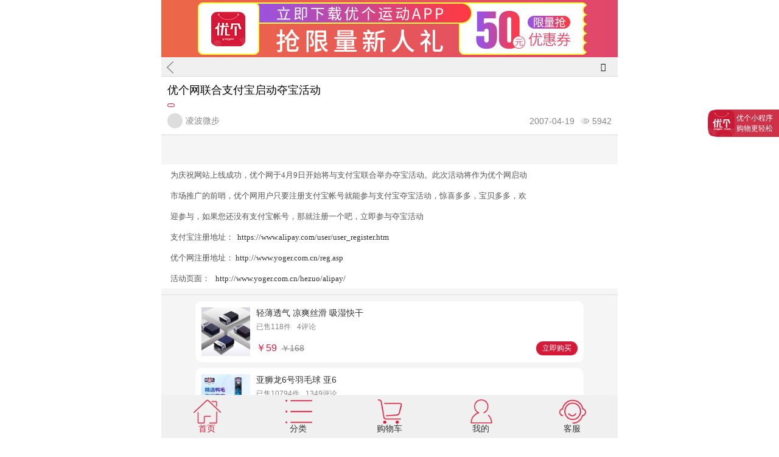

--- FILE ---
content_type: text/html;charset=utf-8
request_url: http://m.yoger.com.cn/info-215.html
body_size: 5465
content:
<!doctype html>
<html mip>
<head>
	<meta http-equiv="Content-Type" content="text/html" charset="UTF-8" />
	<meta name="viewport" content="width=device-width, initial-scale=1, maximum-scale=1"  />
	<meta name="applicable-device" content="mobile">
	<title>优个网联合支付宝启动夺宝活动</title>
	<meta name="keywords" content="优个网联合支付宝启动夺宝活动" />
    <meta name="description" content="" />
	<link rel="canonical" href="https://m.yoger.com.cn/">
	<link rel="stylesheet" type="text/css" href="https://mipcache.bdstatic.com/static/v1/mip.css" >
	<link rel="stylesheet" type="text/css" href="https://m.yoger.com.cn//style/font-awesome.css"></link>
	<link rel="stylesheet" type="text/css" href="https://m.yoger.com.cn//style/css/comm.css"/>
	<link rel="stylesheet" type="text/css" href="https://m.yoger.com.cn//style/css/ZiXunContNew.css"/>
	<link rel="stylesheet" type="text/css" href="https://m.yoger.com.cn//style/2022/css/ZiXunContNew.css"/>
	<link rel="stylesheet" type="text/css" href="https://m.yoger.com.cn/style/2022/css/ZiXunNew.css?s=2.11"/>
	<script src="https://m.yoger.com.cn/style/js/jquery-1.8.2.min.js"></script>
</head>
<style>
	#imk2FixedSide {
		position: fixed;
		z-index: 999;
		right: 0px;
		height: 45px;
		/* line-height: 45px; */
		background-image: linear-gradient(135deg, rgba(200, 28, 54, 0.9) 0%, rgba(200, 28, 54, 0.9) 70%, rgba(200, 28, 54, 0.9) 100%);
		border-radius: 15px 0px 0px 15px;
		transition: right 0.5s ease 0s;
		user-select: none;
		top: 180px;
	}

	#imk2FixedSideText {
		display: flex;
		align-items: center;
		padding: 0 10px 0 47px;
		height: 45px;
		color: #fff;
		font-size: 12px;
		background-color: transparent;
		background-image: url(https://m.yoger.com.cn/images/logo-01.png);
		background-size: 43px 43px;
		background-repeat: no-repeat;
		background-position: 1px 1px;
	}
</style>
<body>
	<div class="HeadBox">
		
			<div class="GuangGaoBox">
	<a class="openApp" >
		<img  src="https://m.yoger.com.cn/images/download1.jpg" alt="优个运动App" width="100%" rel="nofollow"></img> 
	</a>
</div>
<script type="text/javascript">

$(function(){
	$(".openApp").click(function(){
			// 获取终端的相关信息
		        var Terminal = {
		            // 辨别移动终端类型
		            platform : function(){
		                var u = navigator.userAgent, app = navigator.appVersion;
		                return {
		                    // android终端或者uc浏览器
		                    android: u.indexOf('Android') > -1 || u.indexOf('Linux') > -1,
		                    // 是否为iPhone或者QQHD浏览器
		                    iPhone: u.indexOf('iPhone') > -1 ,
		                    // 是否iPad
		                    iPad: u.indexOf('iPad') > -1
		                };
		            }(),
		            // 辨别移动终端的语言：zh-cn、en-us、ko-kr、ja-jp...
		            language : (navigator.browserLanguage || navigator.language).toLowerCase()
		        }
				var ua = navigator.userAgent.toLowerCase();  
				if(ua.match(/MicroMessenger/i)=="micromessenger") {   //微信端
					// 根据不同的终端，跳转到不同的地址
					var theUrl = 'https://www.yoger.com.cn/app.html';
					var type = '';
					if(Terminal.platform.android){
						theUrl = 'http://a.app.qq.com/o/simple.jsp?pkgname=com.yougewang.aiyundong';	//???
						type = 'android';
					}else if(Terminal.platform.iPhone){
						theUrl = 'http://a.app.qq.com/o/simple.jsp?pkgname=com.yougewang.aiyundong';
						type = 'ios';
					}else if(Terminal.platform.iPad){
						theUrl = 'http://a.app.qq.com/o/simple.jsp?pkgname=com.yougewang.aiyundong';
						type = 'ios';
					}
					window.location= theUrl;
				}else{  //非微信端
					var theUrl = 'https://www.yoger.com.cn/app.html';
					var type = '';
					if(Terminal.platform.android){
						theUrl = 'http://duoyundong.yoger.cn/apk/yoger_sport_web.apk';
						type = 'android';
					}else if(Terminal.platform.iPhone){
						theUrl = 'https://itunes.apple.com/us/app/duo-yun-dong-liao-yun-dong/id953351190?l=zh&ls=1&mt=8';
						type = 'ios';
					}else if(Terminal.platform.iPad){
						theUrl = 'https://itunes.apple.com/us/app/duo-yun-dong-liao-yun-dong/id953351190?l=zh&ls=1&mt=8';
						type = 'ios';
					}
					window.location= theUrl;
				}  
		})
})
</script>
		
		<div class="GoBackBox">
			<a class="GoBackImg" href="https://m.yoger.com.cn/infoIndex-0.html"></a>
			<span>优个网联合支付宝启动夺宝活动</span>
			<i class="fa fa-list-ul GoNavBox"></i>
		</div>
		<div class="NavLastHideBox hide clearfix">
			<a href="https://m.yoger.com.cn/">首页</a>
			<a href="https://m.yoger.com.cn/sort.php">分类搜索</a>
            <a href="https://m.yoger.com.cn/infoIndex.html">资讯</a>
			<a href="https://m.yoger.com.cn/yogerMember.php" rel="nofollow">我的优个</a>
		</div>
		<div class="LockTop">
			<div class="LockTopTit">优个网联合支付宝启动夺宝活动</div>
			<div class="LockIcon">
				<span class="LockIconBg"></span>
				<span class="LockIconItem"></span>
			</div>
			<div class="LockUser">
				<div class="LockDis">
					<div class="LockUserImg">
						<img width="100%" src=""/>
					</div>
					<div class="LockUserName">凌波微步</div>
				</div>
				<div class="LockDis">
					<div class="LockUserTime">2007-04-19</div>
					<div class="LockUserNum">
						<span class="eosfont">&#xe661;</span>
						<span>5942</span>
					</div>
				</div>
			</div>
		</div>

<!-- Start -->
		<br />
		<table style="width:100%;display: none;" cellpadding="2" cellspacing="0" border="1" bordercolor="#000000">
			<tbody>
			<tr>
				<td style="text-align:center;">
					<a href="https://www.yoger.com.cn/act/1111go.html" target="_blank"></a><a href="https://m.yoger.com.cn/act/1111go.html" target="_blank"></a><a href="https://m.yoger.com.cn/act/1111go.html" target="_blank"><img src="https://uf.yoger.com.cn/infoPic/info/detail/20231109/202311091403256817.jpg" alt="" width="200" height="121" title="" align="" /></a><br />
				</td>
				<td style="text-align:center;">
					<a href="https://www.yoger.com.cn/actlist/2810.html" target="_blank"></a><a href="https://m.yoger.com.cn/posterinfoclass/2278.html" target="_blank"><img src="https://uf.yoger.com.cn/infoPic/info/detail/20231109/202311091403468714.jpg" alt="" width="200" height="121" title="" align="" /></a><br />
				</td>
			</tr>
			<tr>
				<td style="text-align:center;">
					<a href="https://www.yoger.com.cn/actlist/138.html" target="_blank"></a><a href="https://m.yoger.com.cn/posterinfoclass/3684.html" target="_blank"><img src="https://uf.yoger.com.cn/infoPic/info/detail/20231109/202311091404433884.jpg" alt="" width="200" height="121" title="" align="" /></a><br />
				</td>
				<td style="text-align:center;">
					<a href="https://www.yoger.com.cn/actlist/2540.html" target="_blank"></a><a href="https://m.yoger.com.cn/posterinfoclass/2058.html" target="_blank"><img src="https://uf.yoger.com.cn/infoPic/info/detail/20231109/202311091405302402.jpg" alt="" width="200" height="121" title="" align="" /></a><br />
				</td>
			</tr>
			</tbody>
		</table>
		<br />
		<span style="display:none;" id="__kindeditor_bookmark_start_0__"><br />
<br />
<br />
<br />
<br />
</span><br />

		<div class="ContBox">
			<FONT face=Verdana>
<P><FONT size=2>为庆祝网站上线成功，优个网于4月9日开始将与支付宝联合举办夺宝活动。此次活动将作为优个网启动</FONT></P>
<P><FONT size=2>市场推广的前哨，</FONT><FONT size=2>优个网用户只要注册支付宝帐号就能参与支付宝夺宝活动，惊喜多多，宝贝多多，欢</FONT></P>
<P><FONT size=2>迎</FONT><FONT size=2>参与，如果您还没有支付宝帐号，那就注册一个吧，立即参与夺宝活动</FONT></P>
<P><FONT size=2>支付宝注册地址：  </FONT><FONT face=Verdana><A href="https://www.alipay.com/user/user_register.htm"><FONT size=2>https://www.alipay.com/user/user_register.htm</FONT></A> </FONT></P>
<P><FONT face=Verdana><FONT size=2>优个网注册地址： <FONT face=Verdana><A href="http://www.yoger.com.cn/reg.asp">http://www.yoger.com.cn/reg.asp</A> </FONT></FONT></FONT></P>
<P><FONT face=Verdana><FONT size=2>活动页面：   <FONT face=Verdana><A href="http://www.yoger.com.cn/hezuo/alipay/">http://www.yoger.com.cn/hezuo/alipay/</A></FONT></FONT></P></FONT></FONT>
		</div>
        <div class="LockGoods">
						<a href="https://m.yoger.com.cn/product/72366401.html">
			<div class="LockGoodsItem">
				<div class="LockGoodsImg">
					<img width="80" src="http://72image.yoger.com.cn/ecmme/lvyoumall/goods/goods/39701973/20210513/2021051315491410000.jpg"/>
				</div>
				<div class="LockGoodsCont">
					<div class="LockGoodsTit Text1">轻薄透气 凉爽丝滑 吸湿快干</div>
					<div class="LockGoodsNum">
						<span>已售118件</span>
						<span class="LockGoodsNumRt">4评论</span>
					</div>
					<div class="LockGoodsMoy">
						<div>
							<span class="ColorRed">￥59</span>
							<span class="ColorGary">￥168</span>
						</div>
						<span class="LockGoodsBtn">立即购买</span>
					</div>
				</div>
			</div>
			</a>
			 			<a href="https://m.yoger.com.cn/product/105008.html">
			<div class="LockGoodsItem">
				<div class="LockGoodsImg">
					<img width="80" src="http://uf.yoger.com.cn/prdPic/product/105008/202601081538477075.jpg"/>
				</div>
				<div class="LockGoodsCont">
					<div class="LockGoodsTit Text1">亚狮龙6号羽毛球 亚6</div>
					<div class="LockGoodsNum">
						<span>已售10794件</span>
						<span class="LockGoodsNumRt">1349评论</span>
					</div>
					<div class="LockGoodsMoy">
						<div>
							<span class="ColorRed">￥153</span>
							<span class="ColorGary">￥198</span>
						</div>
						<span class="LockGoodsBtn">立即购买</span>
					</div>
				</div>
			</div>
			</a>
			 			<a href="https://m.yoger.com.cn/product/147066.html">
			<div class="LockGoodsItem">
				<div class="LockGoodsImg">
					<img width="80" src="http://uf.yoger.com.cn/prdPic/product/147066/202506051403323782.jpg"/>
				</div>
				<div class="LockGoodsCont">
					<div class="LockGoodsTit Text1">混动K1PLUS </div>
					<div class="LockGoodsNum">
						<span>已售2595件</span>
						<span class="LockGoodsNumRt">804评论</span>
					</div>
					<div class="LockGoodsMoy">
						<div>
							<span class="ColorRed">￥195</span>
							<span class="ColorGary">￥328</span>
						</div>
						<span class="LockGoodsBtn">立即购买</span>
					</div>
				</div>
			</div>
			</a>
			 			<a href="https://m.yoger.com.cn/product/150011.html">
			<div class="LockGoodsItem">
				<div class="LockGoodsImg">
					<img width="80" src="http://uf.yoger.com.cn/prdPic/product/150011/202601081552501246.jpg"/>
				</div>
				<div class="LockGoodsCont">
					<div class="LockGoodsTit Text1">胜利金黄1号</div>
					<div class="LockGoodsNum">
						<span>已售15588件</span>
						<span class="LockGoodsNumRt">1581评论</span>
					</div>
					<div class="LockGoodsMoy">
						<div>
							<span class="ColorRed">￥152</span>
							<span class="ColorGary">￥200</span>
						</div>
						<span class="LockGoodsBtn">立即购买</span>
					</div>
				</div>
			</div>
			</a>
			 			<a href="https://m.yoger.com.cn/product/251204.html">
			<div class="LockGoodsItem">
				<div class="LockGoodsImg">
					<img width="80" src="http://uf.yoger.com.cn/prdPic/product/251204/202509081603286185.jpg"/>
				</div>
				<div class="LockGoodsCont">
					<div class="LockGoodsTit Text1">【到手价116元】LP调整型护膝LP788</div>
					<div class="LockGoodsNum">
						<span>已售3195件</span>
						<span class="LockGoodsNumRt">471评论</span>
					</div>
					<div class="LockGoodsMoy">
						<div>
							<span class="ColorRed">￥116</span>
							<span class="ColorGary">￥185</span>
						</div>
						<span class="LockGoodsBtn">立即购买</span>
					</div>
				</div>
			</div>
			</a>
			         </div>

		<div class="ContBox" style="font-size: 1rem;line-height: 1.8rem;">
			<div class="xp_cx" style="padding:.5rem;">
				<h4>相关资讯</h4>
			</div>
					</div>

        <a href="https://m.yoger.com.cn/infoIndex-0.html">
			<div class="LockAll">
				<span>查看更多资讯</span>
				<span class="eosfont">&#xe620;</span>
			</div>
		</a>
		<!-- 
		<div class="LockPingLun12313">
			<div class="LockPingLunTit">全部评论（1）</div>
			<div class="LockPingLunItem">
				<div class="LockPingLunDis">
					<div class="LockPingLunUser">
						<div class="LockPingLunImg">
							<img src="https://uf.yoger.com.cn/prdPic/202011/2020112563400917.jpg"/>
						</div>
						<div>
							<div class="LockPingLunName">测试名字</div>
							<div class="LockPingLunTime">2022-08-12</div>
						</div>
					</div>
				</div>
				<div class="LockPingLunCont">测试测试测试测试</div>
				<div class="LockPingLunBtn">
					<div class="LockPingLunZan">
						<span class="eosfont">&#xe870;</span>
						<span>1</span>
					</div>
				</div>
			</div>
		</div>
		 -->
		
			<link rel="stylesheet" type="text/css" href="https://m.yoger.com.cn/style/css/FloorNew.css"/>
<div class="BottomBox">
	<p>
		<a href="https://m.yoger.com.cn/yogerapp/app_down.html" rel="nofollow">| <span>APP下载</span></a>
		<a href="https://m.yoger.com.cn/o2o.php" rel="nofollow">| <span>线下店</span></a>
		<a href="https://m.yoger.com.cn/new-all-cost.html" rel="nofollow">| <span>价格表</span></a>
	</p>
	<p>官微：myyoger</p>
	<p>客服热线：400-0996-400</p>
</div>
		
	</div>
	<div id="imk2FixedSide" class="J_ping" report-eventid="MProductdetail_CommentBanner" report-eventparam="A1">
		<div id="imk2FixedSideText"> 优个小程序 <br>购物更轻松</div>
	</div>
	<script src="https://m.yoger.com.cn/act/js/goApp.js?t=1"></script>
	<script src="https://m.yoger.com.cn/style/js/imgljz.js"></script>
	<script src="https://m.yoger.com.cn/Public/Js/kf_all.js"></script>
	<script type="text/javascript" src="https://m.yoger.com.cn/Public/Js/wechat.share.js"></script>
	<script src="https://m.yoger.com.cn/style/js/ZiXunContNew.js?s=2"></script>
	
	<script src="https://mipcache.bdstatic.com/static/v1/mip.js"></script>
	<script>
		(function ($) {
			$("#imk2FixedSide").click(function (e) {
				location.href = "https://wxaurl.cn/2eqXPgMzssa"
			});
		})(jQuery)
	</script>
	
		<link rel="stylesheet" type="text/css" href="https://m.yoger.com.cn/style/css/FloorNav.css?s=1"/>
<div class="FloorNavBox">
	<ul class="clearfix">
		<li>
			<a href="https://m.yoger.com.cn/">
				<img src="https://m.yoger.com.cn/image/sy_1.png" alt="首页"></img>
				<p class="FloorNavOne">首页</p>
			</a>
		</li>
		<li>
			<a href="https://m.yoger.com.cn/sort.php">
				<img src="https://m.yoger.com.cn/image/fl_1.png" alt="分类"></img>
				<p>分类</p>
			</a>
		</li>
		<li>
			<a href="https://m.yoger.com.cn/cart02.php" rel="nofollow">
				<img src="https://m.yoger.com.cn/image/gwc_1.png" alt="购物车"></img>
				<p>购物车</p>
			</a>
		</li>
		<li>
			<a href="https://m.yoger.com.cn/yogerMember.php" rel="nofollow">
				<img src="https://m.yoger.com.cn/image/wd_1.png" alt="我的"></img>
				<p>我的</p>
			</a>
		</li>
		<li>
			<a href="#" class="FoolrNavKF">
				<img src="https://m.yoger.com.cn/image/kf_1.png" alt="客服"></img>
				<p>客服</p>
			</a>
		</li>
	</ul>
</div>
<!-- <div class="FixedTop hide">
	<a href="#"><i class="fa fa-angle-up"></i></a>
</div> -->
<script type="text/javascript">
	 /*客服*/
	  $(".FoolrNavKF").click(function(){
	  	NTKF.im_openInPageChat('kf_9242_1463460381172')
	  })
	$(".FixedTop").click(function(){
		var num =$(document).scrollTop();
		var Time =setInterval(function(){
			num =num-40
			$(document).scrollTop(num);
			if(num<0){
				clearInterval(Time)
				$(".FixedTop").addClass("hide")
			}
		},10)
	})
	//检测页面是否滑动 && 手机专享
	$(window).scroll(function() {
    	if($(document).scrollTop() > 10){
    		$(".FixedTop").removeClass("hide")
    	}
    	if($(document).scrollTop() == 0){
    		$(".FixedTop").addClass("hide")
    	}
    });
</script>
			<script>
		/*微信分享*/
		var prdimg = $(".PrdInfoImg").attr("src")
		if( !prdimg ){
			var imgUrl = "https://m.yoger.com.cn/icon.png";
		}else{
			var imgUrl = prdimg;
		}
		var title=$("head").children("title").text();
		var prdKeyword=$("head").children("meta[name='description']").attr("content");
		var link = window.location.href;
		//console.log(imgUrl)
	</script>
	<script src="https://m.yoger.com.cn/style/js/wechat.share.new.js?s=45117"></script>	
	<div style="display:none;">
	
		<script>
		!function(p){
			"use strict";!function(t){
				var s=window,e=document,i=p,c="".concat("https:"===e.location.protocol?"https://":"http://","sdk.51.la/js-sdk-pro.min.js"),n=e.createElement("script"),r=e.getElementsByTagName("script")[0];n.type="text/javascript",n.setAttribute("charset","UTF-8"),n.async=!0,n.src=c,n.id="LA_COLLECT",i.d=n;var o=function(){
					s.LA.ids.push(i)};s.LA?s.LA.ids&&o():(s.LA=p,s.LA.ids=[],o()),r.parentNode.insertBefore(n,r)}()}({
						id:"Jupimuyt6tzzWNYv",ck:"Jupimuyt6tzzWNYv",autoTrack:true,hashMode:true
					});
		</script>
	</div>
	
	
</body>
</html>

--- FILE ---
content_type: text/css
request_url: https://m.yoger.com.cn//style/css/comm.css
body_size: 251
content:
/*
 * 手机端改版
 *   TY
 * */

/*公共*/
body{
	font-family:Helvetica, Arial, sans-serif,"微软雅黑";
	font-size:14px;
	margin: 0 auto;
    max-width: 750px;
    width: 100%;
	height: 100%;
	width: 100%;
	height: 100%;
}
*{
	margin: 0;
	padding: 0;
	box-sizing: border-box;
	-webkit-box-sizing: border-box;
}
label{
	font-weight: 100;
}
a:link {
	color: #333;
	text-decoration: none;
}
a:visited {
  color: #333;
 }
a:focus {
	outline: none;
}
ul li{
	list-style: none;
}
img {
	 border: 0 none;
	 vertical-align: top;
}
mip-img,
img{
	font-size: inherit;
    width: 100%;
}
button{
	cursor: pointer;
	outline:none;
}
object{
	width: 100%;
}
.Red{
	color: red !important;
}
.Gray{
	color: #ccc !important;
}
.Yellow{
	color: yellow !important;
}
.fl{
	float: left;
}
.fr{
	float: right;
}
.hide{
	display: none !important;
}
.Blockhide{
	visibility: hidden;
}
.Center{
	text-align: center;
}
.show{
	display: block !important;
}
.InlineBlock{
	display: inline-block;
}
.clearfix{
    content: '';
    display: block;
    clear: both;
}
.clearfix:after{
    content: '';
    display: block;
    clear: both;
}
/*外来广告*/
#youli_ad,#puresss,#mob_image2,.pingfuADHolder{display: none !important;}

